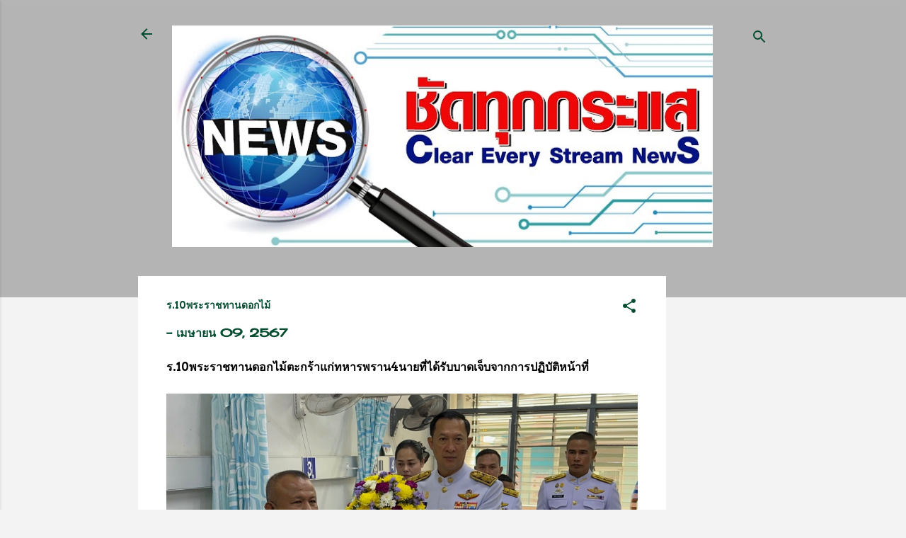

--- FILE ---
content_type: text/html; charset=UTF-8
request_url: https://www.chadthukkrasae.com/b/stats?style=WHITE_TRANSPARENT&timeRange=ALL_TIME&token=APq4FmCePFC3X1Vvu9WJx3hUWQe48rPmoUzb-1ab9bMz5v6xu4ncto7uXppRHLmF4jIDhvV8G50fNhUKuYh2AEe514VQwbVqTQ
body_size: 43
content:
{"total":2526713,"sparklineOptions":{"backgroundColor":{"fillOpacity":0.1,"fill":"#ffffff"},"series":[{"areaOpacity":0.3,"color":"#fff"}]},"sparklineData":[[0,47],[1,40],[2,57],[3,86],[4,70],[5,50],[6,57],[7,63],[8,100],[9,51],[10,68],[11,97],[12,78],[13,38],[14,31],[15,38],[16,29],[17,61],[18,49],[19,40],[20,50],[21,51],[22,43],[23,57],[24,46],[25,39],[26,48],[27,70],[28,84],[29,34]],"nextTickMs":42857}